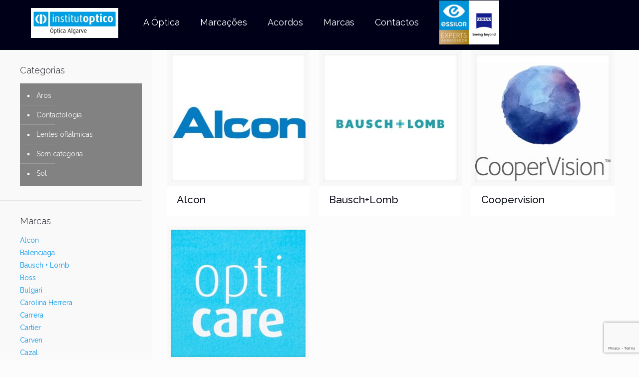

--- FILE ---
content_type: text/html; charset=utf-8
request_url: https://www.google.com/recaptcha/api2/anchor?ar=1&k=6Ld63L0dAAAAAG9ML-IrB7trtfZZWZnavORzR3w-&co=aHR0cHM6Ly9vcHRpY2FsZ2FydmUucHQ6NDQz&hl=en&v=PoyoqOPhxBO7pBk68S4YbpHZ&size=invisible&anchor-ms=20000&execute-ms=30000&cb=eiw85fixu1g
body_size: 48505
content:
<!DOCTYPE HTML><html dir="ltr" lang="en"><head><meta http-equiv="Content-Type" content="text/html; charset=UTF-8">
<meta http-equiv="X-UA-Compatible" content="IE=edge">
<title>reCAPTCHA</title>
<style type="text/css">
/* cyrillic-ext */
@font-face {
  font-family: 'Roboto';
  font-style: normal;
  font-weight: 400;
  font-stretch: 100%;
  src: url(//fonts.gstatic.com/s/roboto/v48/KFO7CnqEu92Fr1ME7kSn66aGLdTylUAMa3GUBHMdazTgWw.woff2) format('woff2');
  unicode-range: U+0460-052F, U+1C80-1C8A, U+20B4, U+2DE0-2DFF, U+A640-A69F, U+FE2E-FE2F;
}
/* cyrillic */
@font-face {
  font-family: 'Roboto';
  font-style: normal;
  font-weight: 400;
  font-stretch: 100%;
  src: url(//fonts.gstatic.com/s/roboto/v48/KFO7CnqEu92Fr1ME7kSn66aGLdTylUAMa3iUBHMdazTgWw.woff2) format('woff2');
  unicode-range: U+0301, U+0400-045F, U+0490-0491, U+04B0-04B1, U+2116;
}
/* greek-ext */
@font-face {
  font-family: 'Roboto';
  font-style: normal;
  font-weight: 400;
  font-stretch: 100%;
  src: url(//fonts.gstatic.com/s/roboto/v48/KFO7CnqEu92Fr1ME7kSn66aGLdTylUAMa3CUBHMdazTgWw.woff2) format('woff2');
  unicode-range: U+1F00-1FFF;
}
/* greek */
@font-face {
  font-family: 'Roboto';
  font-style: normal;
  font-weight: 400;
  font-stretch: 100%;
  src: url(//fonts.gstatic.com/s/roboto/v48/KFO7CnqEu92Fr1ME7kSn66aGLdTylUAMa3-UBHMdazTgWw.woff2) format('woff2');
  unicode-range: U+0370-0377, U+037A-037F, U+0384-038A, U+038C, U+038E-03A1, U+03A3-03FF;
}
/* math */
@font-face {
  font-family: 'Roboto';
  font-style: normal;
  font-weight: 400;
  font-stretch: 100%;
  src: url(//fonts.gstatic.com/s/roboto/v48/KFO7CnqEu92Fr1ME7kSn66aGLdTylUAMawCUBHMdazTgWw.woff2) format('woff2');
  unicode-range: U+0302-0303, U+0305, U+0307-0308, U+0310, U+0312, U+0315, U+031A, U+0326-0327, U+032C, U+032F-0330, U+0332-0333, U+0338, U+033A, U+0346, U+034D, U+0391-03A1, U+03A3-03A9, U+03B1-03C9, U+03D1, U+03D5-03D6, U+03F0-03F1, U+03F4-03F5, U+2016-2017, U+2034-2038, U+203C, U+2040, U+2043, U+2047, U+2050, U+2057, U+205F, U+2070-2071, U+2074-208E, U+2090-209C, U+20D0-20DC, U+20E1, U+20E5-20EF, U+2100-2112, U+2114-2115, U+2117-2121, U+2123-214F, U+2190, U+2192, U+2194-21AE, U+21B0-21E5, U+21F1-21F2, U+21F4-2211, U+2213-2214, U+2216-22FF, U+2308-230B, U+2310, U+2319, U+231C-2321, U+2336-237A, U+237C, U+2395, U+239B-23B7, U+23D0, U+23DC-23E1, U+2474-2475, U+25AF, U+25B3, U+25B7, U+25BD, U+25C1, U+25CA, U+25CC, U+25FB, U+266D-266F, U+27C0-27FF, U+2900-2AFF, U+2B0E-2B11, U+2B30-2B4C, U+2BFE, U+3030, U+FF5B, U+FF5D, U+1D400-1D7FF, U+1EE00-1EEFF;
}
/* symbols */
@font-face {
  font-family: 'Roboto';
  font-style: normal;
  font-weight: 400;
  font-stretch: 100%;
  src: url(//fonts.gstatic.com/s/roboto/v48/KFO7CnqEu92Fr1ME7kSn66aGLdTylUAMaxKUBHMdazTgWw.woff2) format('woff2');
  unicode-range: U+0001-000C, U+000E-001F, U+007F-009F, U+20DD-20E0, U+20E2-20E4, U+2150-218F, U+2190, U+2192, U+2194-2199, U+21AF, U+21E6-21F0, U+21F3, U+2218-2219, U+2299, U+22C4-22C6, U+2300-243F, U+2440-244A, U+2460-24FF, U+25A0-27BF, U+2800-28FF, U+2921-2922, U+2981, U+29BF, U+29EB, U+2B00-2BFF, U+4DC0-4DFF, U+FFF9-FFFB, U+10140-1018E, U+10190-1019C, U+101A0, U+101D0-101FD, U+102E0-102FB, U+10E60-10E7E, U+1D2C0-1D2D3, U+1D2E0-1D37F, U+1F000-1F0FF, U+1F100-1F1AD, U+1F1E6-1F1FF, U+1F30D-1F30F, U+1F315, U+1F31C, U+1F31E, U+1F320-1F32C, U+1F336, U+1F378, U+1F37D, U+1F382, U+1F393-1F39F, U+1F3A7-1F3A8, U+1F3AC-1F3AF, U+1F3C2, U+1F3C4-1F3C6, U+1F3CA-1F3CE, U+1F3D4-1F3E0, U+1F3ED, U+1F3F1-1F3F3, U+1F3F5-1F3F7, U+1F408, U+1F415, U+1F41F, U+1F426, U+1F43F, U+1F441-1F442, U+1F444, U+1F446-1F449, U+1F44C-1F44E, U+1F453, U+1F46A, U+1F47D, U+1F4A3, U+1F4B0, U+1F4B3, U+1F4B9, U+1F4BB, U+1F4BF, U+1F4C8-1F4CB, U+1F4D6, U+1F4DA, U+1F4DF, U+1F4E3-1F4E6, U+1F4EA-1F4ED, U+1F4F7, U+1F4F9-1F4FB, U+1F4FD-1F4FE, U+1F503, U+1F507-1F50B, U+1F50D, U+1F512-1F513, U+1F53E-1F54A, U+1F54F-1F5FA, U+1F610, U+1F650-1F67F, U+1F687, U+1F68D, U+1F691, U+1F694, U+1F698, U+1F6AD, U+1F6B2, U+1F6B9-1F6BA, U+1F6BC, U+1F6C6-1F6CF, U+1F6D3-1F6D7, U+1F6E0-1F6EA, U+1F6F0-1F6F3, U+1F6F7-1F6FC, U+1F700-1F7FF, U+1F800-1F80B, U+1F810-1F847, U+1F850-1F859, U+1F860-1F887, U+1F890-1F8AD, U+1F8B0-1F8BB, U+1F8C0-1F8C1, U+1F900-1F90B, U+1F93B, U+1F946, U+1F984, U+1F996, U+1F9E9, U+1FA00-1FA6F, U+1FA70-1FA7C, U+1FA80-1FA89, U+1FA8F-1FAC6, U+1FACE-1FADC, U+1FADF-1FAE9, U+1FAF0-1FAF8, U+1FB00-1FBFF;
}
/* vietnamese */
@font-face {
  font-family: 'Roboto';
  font-style: normal;
  font-weight: 400;
  font-stretch: 100%;
  src: url(//fonts.gstatic.com/s/roboto/v48/KFO7CnqEu92Fr1ME7kSn66aGLdTylUAMa3OUBHMdazTgWw.woff2) format('woff2');
  unicode-range: U+0102-0103, U+0110-0111, U+0128-0129, U+0168-0169, U+01A0-01A1, U+01AF-01B0, U+0300-0301, U+0303-0304, U+0308-0309, U+0323, U+0329, U+1EA0-1EF9, U+20AB;
}
/* latin-ext */
@font-face {
  font-family: 'Roboto';
  font-style: normal;
  font-weight: 400;
  font-stretch: 100%;
  src: url(//fonts.gstatic.com/s/roboto/v48/KFO7CnqEu92Fr1ME7kSn66aGLdTylUAMa3KUBHMdazTgWw.woff2) format('woff2');
  unicode-range: U+0100-02BA, U+02BD-02C5, U+02C7-02CC, U+02CE-02D7, U+02DD-02FF, U+0304, U+0308, U+0329, U+1D00-1DBF, U+1E00-1E9F, U+1EF2-1EFF, U+2020, U+20A0-20AB, U+20AD-20C0, U+2113, U+2C60-2C7F, U+A720-A7FF;
}
/* latin */
@font-face {
  font-family: 'Roboto';
  font-style: normal;
  font-weight: 400;
  font-stretch: 100%;
  src: url(//fonts.gstatic.com/s/roboto/v48/KFO7CnqEu92Fr1ME7kSn66aGLdTylUAMa3yUBHMdazQ.woff2) format('woff2');
  unicode-range: U+0000-00FF, U+0131, U+0152-0153, U+02BB-02BC, U+02C6, U+02DA, U+02DC, U+0304, U+0308, U+0329, U+2000-206F, U+20AC, U+2122, U+2191, U+2193, U+2212, U+2215, U+FEFF, U+FFFD;
}
/* cyrillic-ext */
@font-face {
  font-family: 'Roboto';
  font-style: normal;
  font-weight: 500;
  font-stretch: 100%;
  src: url(//fonts.gstatic.com/s/roboto/v48/KFO7CnqEu92Fr1ME7kSn66aGLdTylUAMa3GUBHMdazTgWw.woff2) format('woff2');
  unicode-range: U+0460-052F, U+1C80-1C8A, U+20B4, U+2DE0-2DFF, U+A640-A69F, U+FE2E-FE2F;
}
/* cyrillic */
@font-face {
  font-family: 'Roboto';
  font-style: normal;
  font-weight: 500;
  font-stretch: 100%;
  src: url(//fonts.gstatic.com/s/roboto/v48/KFO7CnqEu92Fr1ME7kSn66aGLdTylUAMa3iUBHMdazTgWw.woff2) format('woff2');
  unicode-range: U+0301, U+0400-045F, U+0490-0491, U+04B0-04B1, U+2116;
}
/* greek-ext */
@font-face {
  font-family: 'Roboto';
  font-style: normal;
  font-weight: 500;
  font-stretch: 100%;
  src: url(//fonts.gstatic.com/s/roboto/v48/KFO7CnqEu92Fr1ME7kSn66aGLdTylUAMa3CUBHMdazTgWw.woff2) format('woff2');
  unicode-range: U+1F00-1FFF;
}
/* greek */
@font-face {
  font-family: 'Roboto';
  font-style: normal;
  font-weight: 500;
  font-stretch: 100%;
  src: url(//fonts.gstatic.com/s/roboto/v48/KFO7CnqEu92Fr1ME7kSn66aGLdTylUAMa3-UBHMdazTgWw.woff2) format('woff2');
  unicode-range: U+0370-0377, U+037A-037F, U+0384-038A, U+038C, U+038E-03A1, U+03A3-03FF;
}
/* math */
@font-face {
  font-family: 'Roboto';
  font-style: normal;
  font-weight: 500;
  font-stretch: 100%;
  src: url(//fonts.gstatic.com/s/roboto/v48/KFO7CnqEu92Fr1ME7kSn66aGLdTylUAMawCUBHMdazTgWw.woff2) format('woff2');
  unicode-range: U+0302-0303, U+0305, U+0307-0308, U+0310, U+0312, U+0315, U+031A, U+0326-0327, U+032C, U+032F-0330, U+0332-0333, U+0338, U+033A, U+0346, U+034D, U+0391-03A1, U+03A3-03A9, U+03B1-03C9, U+03D1, U+03D5-03D6, U+03F0-03F1, U+03F4-03F5, U+2016-2017, U+2034-2038, U+203C, U+2040, U+2043, U+2047, U+2050, U+2057, U+205F, U+2070-2071, U+2074-208E, U+2090-209C, U+20D0-20DC, U+20E1, U+20E5-20EF, U+2100-2112, U+2114-2115, U+2117-2121, U+2123-214F, U+2190, U+2192, U+2194-21AE, U+21B0-21E5, U+21F1-21F2, U+21F4-2211, U+2213-2214, U+2216-22FF, U+2308-230B, U+2310, U+2319, U+231C-2321, U+2336-237A, U+237C, U+2395, U+239B-23B7, U+23D0, U+23DC-23E1, U+2474-2475, U+25AF, U+25B3, U+25B7, U+25BD, U+25C1, U+25CA, U+25CC, U+25FB, U+266D-266F, U+27C0-27FF, U+2900-2AFF, U+2B0E-2B11, U+2B30-2B4C, U+2BFE, U+3030, U+FF5B, U+FF5D, U+1D400-1D7FF, U+1EE00-1EEFF;
}
/* symbols */
@font-face {
  font-family: 'Roboto';
  font-style: normal;
  font-weight: 500;
  font-stretch: 100%;
  src: url(//fonts.gstatic.com/s/roboto/v48/KFO7CnqEu92Fr1ME7kSn66aGLdTylUAMaxKUBHMdazTgWw.woff2) format('woff2');
  unicode-range: U+0001-000C, U+000E-001F, U+007F-009F, U+20DD-20E0, U+20E2-20E4, U+2150-218F, U+2190, U+2192, U+2194-2199, U+21AF, U+21E6-21F0, U+21F3, U+2218-2219, U+2299, U+22C4-22C6, U+2300-243F, U+2440-244A, U+2460-24FF, U+25A0-27BF, U+2800-28FF, U+2921-2922, U+2981, U+29BF, U+29EB, U+2B00-2BFF, U+4DC0-4DFF, U+FFF9-FFFB, U+10140-1018E, U+10190-1019C, U+101A0, U+101D0-101FD, U+102E0-102FB, U+10E60-10E7E, U+1D2C0-1D2D3, U+1D2E0-1D37F, U+1F000-1F0FF, U+1F100-1F1AD, U+1F1E6-1F1FF, U+1F30D-1F30F, U+1F315, U+1F31C, U+1F31E, U+1F320-1F32C, U+1F336, U+1F378, U+1F37D, U+1F382, U+1F393-1F39F, U+1F3A7-1F3A8, U+1F3AC-1F3AF, U+1F3C2, U+1F3C4-1F3C6, U+1F3CA-1F3CE, U+1F3D4-1F3E0, U+1F3ED, U+1F3F1-1F3F3, U+1F3F5-1F3F7, U+1F408, U+1F415, U+1F41F, U+1F426, U+1F43F, U+1F441-1F442, U+1F444, U+1F446-1F449, U+1F44C-1F44E, U+1F453, U+1F46A, U+1F47D, U+1F4A3, U+1F4B0, U+1F4B3, U+1F4B9, U+1F4BB, U+1F4BF, U+1F4C8-1F4CB, U+1F4D6, U+1F4DA, U+1F4DF, U+1F4E3-1F4E6, U+1F4EA-1F4ED, U+1F4F7, U+1F4F9-1F4FB, U+1F4FD-1F4FE, U+1F503, U+1F507-1F50B, U+1F50D, U+1F512-1F513, U+1F53E-1F54A, U+1F54F-1F5FA, U+1F610, U+1F650-1F67F, U+1F687, U+1F68D, U+1F691, U+1F694, U+1F698, U+1F6AD, U+1F6B2, U+1F6B9-1F6BA, U+1F6BC, U+1F6C6-1F6CF, U+1F6D3-1F6D7, U+1F6E0-1F6EA, U+1F6F0-1F6F3, U+1F6F7-1F6FC, U+1F700-1F7FF, U+1F800-1F80B, U+1F810-1F847, U+1F850-1F859, U+1F860-1F887, U+1F890-1F8AD, U+1F8B0-1F8BB, U+1F8C0-1F8C1, U+1F900-1F90B, U+1F93B, U+1F946, U+1F984, U+1F996, U+1F9E9, U+1FA00-1FA6F, U+1FA70-1FA7C, U+1FA80-1FA89, U+1FA8F-1FAC6, U+1FACE-1FADC, U+1FADF-1FAE9, U+1FAF0-1FAF8, U+1FB00-1FBFF;
}
/* vietnamese */
@font-face {
  font-family: 'Roboto';
  font-style: normal;
  font-weight: 500;
  font-stretch: 100%;
  src: url(//fonts.gstatic.com/s/roboto/v48/KFO7CnqEu92Fr1ME7kSn66aGLdTylUAMa3OUBHMdazTgWw.woff2) format('woff2');
  unicode-range: U+0102-0103, U+0110-0111, U+0128-0129, U+0168-0169, U+01A0-01A1, U+01AF-01B0, U+0300-0301, U+0303-0304, U+0308-0309, U+0323, U+0329, U+1EA0-1EF9, U+20AB;
}
/* latin-ext */
@font-face {
  font-family: 'Roboto';
  font-style: normal;
  font-weight: 500;
  font-stretch: 100%;
  src: url(//fonts.gstatic.com/s/roboto/v48/KFO7CnqEu92Fr1ME7kSn66aGLdTylUAMa3KUBHMdazTgWw.woff2) format('woff2');
  unicode-range: U+0100-02BA, U+02BD-02C5, U+02C7-02CC, U+02CE-02D7, U+02DD-02FF, U+0304, U+0308, U+0329, U+1D00-1DBF, U+1E00-1E9F, U+1EF2-1EFF, U+2020, U+20A0-20AB, U+20AD-20C0, U+2113, U+2C60-2C7F, U+A720-A7FF;
}
/* latin */
@font-face {
  font-family: 'Roboto';
  font-style: normal;
  font-weight: 500;
  font-stretch: 100%;
  src: url(//fonts.gstatic.com/s/roboto/v48/KFO7CnqEu92Fr1ME7kSn66aGLdTylUAMa3yUBHMdazQ.woff2) format('woff2');
  unicode-range: U+0000-00FF, U+0131, U+0152-0153, U+02BB-02BC, U+02C6, U+02DA, U+02DC, U+0304, U+0308, U+0329, U+2000-206F, U+20AC, U+2122, U+2191, U+2193, U+2212, U+2215, U+FEFF, U+FFFD;
}
/* cyrillic-ext */
@font-face {
  font-family: 'Roboto';
  font-style: normal;
  font-weight: 900;
  font-stretch: 100%;
  src: url(//fonts.gstatic.com/s/roboto/v48/KFO7CnqEu92Fr1ME7kSn66aGLdTylUAMa3GUBHMdazTgWw.woff2) format('woff2');
  unicode-range: U+0460-052F, U+1C80-1C8A, U+20B4, U+2DE0-2DFF, U+A640-A69F, U+FE2E-FE2F;
}
/* cyrillic */
@font-face {
  font-family: 'Roboto';
  font-style: normal;
  font-weight: 900;
  font-stretch: 100%;
  src: url(//fonts.gstatic.com/s/roboto/v48/KFO7CnqEu92Fr1ME7kSn66aGLdTylUAMa3iUBHMdazTgWw.woff2) format('woff2');
  unicode-range: U+0301, U+0400-045F, U+0490-0491, U+04B0-04B1, U+2116;
}
/* greek-ext */
@font-face {
  font-family: 'Roboto';
  font-style: normal;
  font-weight: 900;
  font-stretch: 100%;
  src: url(//fonts.gstatic.com/s/roboto/v48/KFO7CnqEu92Fr1ME7kSn66aGLdTylUAMa3CUBHMdazTgWw.woff2) format('woff2');
  unicode-range: U+1F00-1FFF;
}
/* greek */
@font-face {
  font-family: 'Roboto';
  font-style: normal;
  font-weight: 900;
  font-stretch: 100%;
  src: url(//fonts.gstatic.com/s/roboto/v48/KFO7CnqEu92Fr1ME7kSn66aGLdTylUAMa3-UBHMdazTgWw.woff2) format('woff2');
  unicode-range: U+0370-0377, U+037A-037F, U+0384-038A, U+038C, U+038E-03A1, U+03A3-03FF;
}
/* math */
@font-face {
  font-family: 'Roboto';
  font-style: normal;
  font-weight: 900;
  font-stretch: 100%;
  src: url(//fonts.gstatic.com/s/roboto/v48/KFO7CnqEu92Fr1ME7kSn66aGLdTylUAMawCUBHMdazTgWw.woff2) format('woff2');
  unicode-range: U+0302-0303, U+0305, U+0307-0308, U+0310, U+0312, U+0315, U+031A, U+0326-0327, U+032C, U+032F-0330, U+0332-0333, U+0338, U+033A, U+0346, U+034D, U+0391-03A1, U+03A3-03A9, U+03B1-03C9, U+03D1, U+03D5-03D6, U+03F0-03F1, U+03F4-03F5, U+2016-2017, U+2034-2038, U+203C, U+2040, U+2043, U+2047, U+2050, U+2057, U+205F, U+2070-2071, U+2074-208E, U+2090-209C, U+20D0-20DC, U+20E1, U+20E5-20EF, U+2100-2112, U+2114-2115, U+2117-2121, U+2123-214F, U+2190, U+2192, U+2194-21AE, U+21B0-21E5, U+21F1-21F2, U+21F4-2211, U+2213-2214, U+2216-22FF, U+2308-230B, U+2310, U+2319, U+231C-2321, U+2336-237A, U+237C, U+2395, U+239B-23B7, U+23D0, U+23DC-23E1, U+2474-2475, U+25AF, U+25B3, U+25B7, U+25BD, U+25C1, U+25CA, U+25CC, U+25FB, U+266D-266F, U+27C0-27FF, U+2900-2AFF, U+2B0E-2B11, U+2B30-2B4C, U+2BFE, U+3030, U+FF5B, U+FF5D, U+1D400-1D7FF, U+1EE00-1EEFF;
}
/* symbols */
@font-face {
  font-family: 'Roboto';
  font-style: normal;
  font-weight: 900;
  font-stretch: 100%;
  src: url(//fonts.gstatic.com/s/roboto/v48/KFO7CnqEu92Fr1ME7kSn66aGLdTylUAMaxKUBHMdazTgWw.woff2) format('woff2');
  unicode-range: U+0001-000C, U+000E-001F, U+007F-009F, U+20DD-20E0, U+20E2-20E4, U+2150-218F, U+2190, U+2192, U+2194-2199, U+21AF, U+21E6-21F0, U+21F3, U+2218-2219, U+2299, U+22C4-22C6, U+2300-243F, U+2440-244A, U+2460-24FF, U+25A0-27BF, U+2800-28FF, U+2921-2922, U+2981, U+29BF, U+29EB, U+2B00-2BFF, U+4DC0-4DFF, U+FFF9-FFFB, U+10140-1018E, U+10190-1019C, U+101A0, U+101D0-101FD, U+102E0-102FB, U+10E60-10E7E, U+1D2C0-1D2D3, U+1D2E0-1D37F, U+1F000-1F0FF, U+1F100-1F1AD, U+1F1E6-1F1FF, U+1F30D-1F30F, U+1F315, U+1F31C, U+1F31E, U+1F320-1F32C, U+1F336, U+1F378, U+1F37D, U+1F382, U+1F393-1F39F, U+1F3A7-1F3A8, U+1F3AC-1F3AF, U+1F3C2, U+1F3C4-1F3C6, U+1F3CA-1F3CE, U+1F3D4-1F3E0, U+1F3ED, U+1F3F1-1F3F3, U+1F3F5-1F3F7, U+1F408, U+1F415, U+1F41F, U+1F426, U+1F43F, U+1F441-1F442, U+1F444, U+1F446-1F449, U+1F44C-1F44E, U+1F453, U+1F46A, U+1F47D, U+1F4A3, U+1F4B0, U+1F4B3, U+1F4B9, U+1F4BB, U+1F4BF, U+1F4C8-1F4CB, U+1F4D6, U+1F4DA, U+1F4DF, U+1F4E3-1F4E6, U+1F4EA-1F4ED, U+1F4F7, U+1F4F9-1F4FB, U+1F4FD-1F4FE, U+1F503, U+1F507-1F50B, U+1F50D, U+1F512-1F513, U+1F53E-1F54A, U+1F54F-1F5FA, U+1F610, U+1F650-1F67F, U+1F687, U+1F68D, U+1F691, U+1F694, U+1F698, U+1F6AD, U+1F6B2, U+1F6B9-1F6BA, U+1F6BC, U+1F6C6-1F6CF, U+1F6D3-1F6D7, U+1F6E0-1F6EA, U+1F6F0-1F6F3, U+1F6F7-1F6FC, U+1F700-1F7FF, U+1F800-1F80B, U+1F810-1F847, U+1F850-1F859, U+1F860-1F887, U+1F890-1F8AD, U+1F8B0-1F8BB, U+1F8C0-1F8C1, U+1F900-1F90B, U+1F93B, U+1F946, U+1F984, U+1F996, U+1F9E9, U+1FA00-1FA6F, U+1FA70-1FA7C, U+1FA80-1FA89, U+1FA8F-1FAC6, U+1FACE-1FADC, U+1FADF-1FAE9, U+1FAF0-1FAF8, U+1FB00-1FBFF;
}
/* vietnamese */
@font-face {
  font-family: 'Roboto';
  font-style: normal;
  font-weight: 900;
  font-stretch: 100%;
  src: url(//fonts.gstatic.com/s/roboto/v48/KFO7CnqEu92Fr1ME7kSn66aGLdTylUAMa3OUBHMdazTgWw.woff2) format('woff2');
  unicode-range: U+0102-0103, U+0110-0111, U+0128-0129, U+0168-0169, U+01A0-01A1, U+01AF-01B0, U+0300-0301, U+0303-0304, U+0308-0309, U+0323, U+0329, U+1EA0-1EF9, U+20AB;
}
/* latin-ext */
@font-face {
  font-family: 'Roboto';
  font-style: normal;
  font-weight: 900;
  font-stretch: 100%;
  src: url(//fonts.gstatic.com/s/roboto/v48/KFO7CnqEu92Fr1ME7kSn66aGLdTylUAMa3KUBHMdazTgWw.woff2) format('woff2');
  unicode-range: U+0100-02BA, U+02BD-02C5, U+02C7-02CC, U+02CE-02D7, U+02DD-02FF, U+0304, U+0308, U+0329, U+1D00-1DBF, U+1E00-1E9F, U+1EF2-1EFF, U+2020, U+20A0-20AB, U+20AD-20C0, U+2113, U+2C60-2C7F, U+A720-A7FF;
}
/* latin */
@font-face {
  font-family: 'Roboto';
  font-style: normal;
  font-weight: 900;
  font-stretch: 100%;
  src: url(//fonts.gstatic.com/s/roboto/v48/KFO7CnqEu92Fr1ME7kSn66aGLdTylUAMa3yUBHMdazQ.woff2) format('woff2');
  unicode-range: U+0000-00FF, U+0131, U+0152-0153, U+02BB-02BC, U+02C6, U+02DA, U+02DC, U+0304, U+0308, U+0329, U+2000-206F, U+20AC, U+2122, U+2191, U+2193, U+2212, U+2215, U+FEFF, U+FFFD;
}

</style>
<link rel="stylesheet" type="text/css" href="https://www.gstatic.com/recaptcha/releases/PoyoqOPhxBO7pBk68S4YbpHZ/styles__ltr.css">
<script nonce="KH-0nWfJ8qvlWkt_rB6WKg" type="text/javascript">window['__recaptcha_api'] = 'https://www.google.com/recaptcha/api2/';</script>
<script type="text/javascript" src="https://www.gstatic.com/recaptcha/releases/PoyoqOPhxBO7pBk68S4YbpHZ/recaptcha__en.js" nonce="KH-0nWfJ8qvlWkt_rB6WKg">
      
    </script></head>
<body><div id="rc-anchor-alert" class="rc-anchor-alert"></div>
<input type="hidden" id="recaptcha-token" value="[base64]">
<script type="text/javascript" nonce="KH-0nWfJ8qvlWkt_rB6WKg">
      recaptcha.anchor.Main.init("[\x22ainput\x22,[\x22bgdata\x22,\x22\x22,\[base64]/[base64]/[base64]/bmV3IHJbeF0oY1swXSk6RT09Mj9uZXcgclt4XShjWzBdLGNbMV0pOkU9PTM/bmV3IHJbeF0oY1swXSxjWzFdLGNbMl0pOkU9PTQ/[base64]/[base64]/[base64]/[base64]/[base64]/[base64]/[base64]/[base64]\x22,\[base64]\\u003d\\u003d\x22,\x22wpoUeMKKM0deNsONGMKIVMKiwppZwpx0bcODDn1VwoXCmcOPwqXDojhsS33CmyFTOsKJTkPCj1fDim7CuMK8QcOGw4/CjcOyd8O/e0nCmMOWwrRzw64IaMOYwpXDuDXCicK3cAFjwo4Bwr3CoQzDrijCgCEfwrNoAw/CrcODwoDDtMKed8OYwqbCtgbDliJ9aBTCvhsgQVpwwr3CpcOEJMKHw7Ycw7nCjlPCtMORJH7Cq8OGwobCtlgnw6dTwrPCsmfDnsORwqInwogyBj/DjjfCm8Kmw4Egw5TCvcKXwr7ChcKgCBg2wrjDlgJhAEPCv8K9GMOSIsKhwp5GWMK0GsK5wr8EDlBhECVuwp7Dol/CgWQMPsO/dmHDh8KYOkDCjsKoKcOgw6lDHE/CohRseADDqHBkwoZwwofDr2Mmw5QUGcKhTl4/D8OXw4QswohMWjJeGMO/w5olWMK9T8KfZcO4WgnCpsOtw41qw6zDnsOUw5XDt8OQQjDDh8K5DcOEMMKPMkfDhC3DlMOiw4PCvcONw5V8wq7Dt8Odw7nCssOCZmZmNMK1wp9Ew67Cu2J0c03DrUM3cMO+w4jDkcOiw4w5YMKeJsOSUMKYw7jCrjpkMcOSw6/[base64]/DgMK5WVV2TcKAwqENwp/DvyDDjEXDocKSwoUAZBczTWo5wrZiw4Iow6Jjw6JcDHESMVXChxszwotjwpdjw5vCr8OHw6TDhRDCu8KwGxbDmDjDocKDwppowrISXzLCpsKBBAxcZVxuPwTDm05Jw6nDkcOXNcOgScK0ZAwxw4sGwp/DucOcwpJYDsOBwq9mZcONw7Mww5cAGRsnw57ChcOswq3CtMKRfsOvw5kcwonDusO+wpNhwpwVwpXDkU4dXiLDkMKUbMKPw5tNb8ODSsK7RSPDmsOkCnU+wovCqsKtecKtLXXDnx/ClsKjVcK3JcOLRsOiwqoYw63DgWtaw6A3asOqw4LDi8O4XBYyw6nCvsO7fMKqWV43wqRWasOOwp1IHsKjC8OGwqAfw4TCgGERHMKPJMKqDm/DlMOcZMOsw77CogERLn9iOFgmDycsw6rDqDdhZsOrw6HDi8OGw4DCtMKPTsOKwrrDgsOTw7bDsgpKWcORRS3Do8Oqw7xVw4rDq8OqE8KoRD/DsSfComRVw7PCh8Klw7ZhJG86Y8OfLnXDs8OzwpDDjkxfKMOjZhrDsEtew6/[base64]/CssK8w5zDpXDCtnITE8ORwqZrZ8KLCXHDpU1Lwq/CjsKPwpvDnsOGw5nDtS/CngXDlcKfw4ABwprCtMONSmpmZsKrw4HDinfDkBrCiAbCmcKoEzlsPUEgbEN0w4wNw78Kw7bDmMKvwrFCw7TDrW/ClVLDsi5rLcKOMEZ5CMKoT8KDwqvDnsK4a292w6nDo8ORwrwdw7HDtsKOFTvDuMOaPlrDm1kcw7oDSMKeJnhkwqV9wo8IwrrCrhTCpyYtw7rDscOowo1QVMOMw47Dq8KEw6XCpF/Dth0KSzPCmMO3VQw2wqEEwp5cw7XDrBJTIMK3EnoGbwzCv8OWwoDDvncTwpkSJx59Aztmw75JCzNkw7FXw6sxRBxYwpfCgsKiw7rCpcK0wotyNMOLwqTChsK6ahzDsHvCjcOoGcKadsOWwrXDg8KEBFsDMl/Cigh6HMO7KcKhaGA8SWsQwrwowqXCk8KkTjk1MsKmwqTDmsOPI8O6wprDosK7GkPDq2Z5w4kCX1B0w6ZBw7/DoMKoCMK2SSwYasKXwos3ZlgIdmLDicONw7kRw4zCkQnDgBFGKXljwp1dwq3DrcOnwqIywo3ClAvCrcO4CMK/[base64]/CmcKRw4DDvMKRwqcDw5rDgwFtS0QDZcOCw4Qcw7XCtF/DmArDicONwrjDkTjCnMKfwoVqw4zDtn/DihYxw4Z/NcKJSMKBXmfDpMKEwrk6GMKnej8LRsKXwr5tw5PCunrDo8OOw6IMEnwbw5gmQWRgw7J1V8OYGkHDqsKBUD3CsMK6G8KVPjPChy3CgMOTw4PCp8K/Jgtzw4V/wpRsIFt/CsOBDMKqwqbCm8O8O2TDk8ONwpIywoEvw6tUwp3Cq8Kaf8OXw5jDmUDChTTCn8K8BMKIBRotw6/DgcKHwoDCqD9Ew6fDu8KVwrEpSMOcG8O7esOZUg54ecO4w4XClAt4YcOZTUQ1WXnCu2jDr8KxO0t2w4XDgHpiwqBIGCzDsQx6wo/DmyzCmnoePWxiw7zCnUFSfMO6wpciwq/DjQUow4jCgw1QasOsXMKKPMO7C8OAWUvDrCFKw4TCmDrDsihqQMKJw7QJwpzDuMO0WMOXHmfDsMOqXcOlUcK+w7PDjcKuNAh+c8Ouw67Cp1XCvUckwqEfS8OtwoPCi8OiM0gHe8O5w47Dq2kSasOyw5fCjX/Cq8O/wotFJ3NNwpjCjmrDqcOBwqc+worDt8Ohwo7DoAIBZlLCtsK5EMKowqDCqcKJwqs+w73Cu8KQFmfDhcK2eAPCqcKySyHCiS3DnMOecxTCqCXDq8Kiw6hXHMORZMKtLMKmAz3DoMO6EcOkPMOJV8K/wpXDrcKJQkRLwpXDjMOdN1vDtcOOF8O+fsOFw6l9w5hRdcK/wpTDjsOPbMOsOwfDg0HCpMOHwrQVwp1+w5Zow6fCmAPDsHfCqSTCrzzDrMO7UcOLwoHChcOxw6fDvMOzw7TDn24vMcO4VVrDnCsHw5DCk1l3w7A/[base64]/CiMOpSE09w79LZcKqwoTCqMKYw6zCrsOcw4bDlsOpIsOqwqBmwrfCuBfDncOFSsKLWcOPTF3DgXFSwqY3XsOOw7LDrlNZw7grQsK7Uj3CpsOtw5EQwo7Cg2oMwrrCu14jw4/DoSAowpg8w6NoeGzCjMORJsOEw6YVwofCusKJw5HCgC/Do8K2e8KCw6DDucKDWcOgwqPCsmnDgMO4C33DplguV8O4wr7CicOlLzRVw6ROw60CIWM9YMOPwoPDvsKjw6rCvFnCocOkw41CEifCvcK7SsKmwp/CqAgwwrzChcOWwqMrCMOHwqxWIsOFEHrCvsO+CVnDmnDCsnXDoQ/Di8OYwpVEwpjDgWlEEBd1w7bDiGzCjgt6JEgnAsOVSsO2YWnDi8KfPWk1TD/DkGLDt8OJw6Y3wrLDmcK+w7Evw6U1w6jCu1/DrcKqYXHCrH3CjEU+w4vDrsKew4VFecKVw5PCoX1gw6LCpMKmwrERwpnChDx2FMOvYifCk8KhasOOw7Aaw4AvOFvDrsKbBRPCq2dEwoQ2TsOjwrfDhgvCtcKBwqJ3w4bDtwsUwp8Rw7/DpjPDm1zDvsKNw6LCpCLDmsO3wobCtcOwwpMYw67DogJPUW9xwqZUWcKrY8K4bsOWwr5gcxbCpXzDszDDs8KPGRvDpcKmwobCnxkZw6/Ck8KzADfCsHZPZcKgZgPDtGQ9MX5XI8ONC2UfHmvDhkjDshfDsMKNw7zDhMO/ZsOFF1DDr8K3VxF9NMKiw7xvNTDDsUNiAsOmw7fCk8OBSMOWwoXCjFnDusOxw4UVwonDqRnDgMOcw6J6wpk3wpnDm8KLFcKGw4pewq/Dg3PDtR9mwpfDoAPCoQrDp8OcDsOyVcOzBlBdwqFKwqR2wprDqzx3agY+w6hrNcKEBWAFwoPChmEMBWnCssOpTcO+wpVcwqvClMOQc8OBw6zDk8KPRR/Cg8ORPcOUwqDCrUFqwpVpw4jDjMKcO3YNwrrCviMsw4PCmkjCn2x6U1zCocORw5LDqikOw5DCnMKpd09vw7LCticJw6zDok5Zw6TDhMKFQcKPwpcRwogKAsOzAB/[base64]/DvsO6wqLCtkYfdsOhwp8Dw6dTwrrDvMKkw50CScOJfyocwrVvw4TDiMKKVzZoDCcHwoF3wogEwq7CqUPCgcK9wo0nDcKewqnCuRLCmhHCqsOXWyjDnkdVKDzDhcKsQCogRDjDv8OdCxhmR8Odw6JiMMO/w5zCuDjDlXt+w5haG2tkw4Q7eXjDs1bCiy7DrMOpw6vChWkZIVjDq1A+w4zCk8K+Xn1YOHfDsjMnWcKrw5DCp37CqyfCrcOzwrTDtRPCuUTCssOEwqvDk8KQa8ORwot4cmste0XCiUPCtkZ3w4rDuMOiSxo0MMO7wpDCgG/CmQJIwrjDiUNzasKdKVvCrSDCicK6DcOGP3PDrcO9cMK1E8KMw7LDhiI/JALDk2FqwqgkwqDCsMKRTMKjSsKxbsKUwq/DjMOTwpclw7YXw5bCuWjCvShKSE1WwpkIw5nClU5yalptTgNAw7ZoKFkOBMOVwoPCqxjCvDwxFsOkw7haw5gvwqnDu8OwwqwTKzbDnMK0DAjCvkAVwoAKwq/CmsK9QMKxw7MowrrChGx2LMOaw6vDjWfDrTrDrsKfw7lPw7NEKkxOwoHDj8K+w4XChDdYw7vCuMKdwoVufmF6wpLDqhrCogNiw6bDmhnDtjVDw6nCmQPCg3oDw67CiQrDsMOUBcOYQ8K/woHDljzCuMO5KsO2fHZTwp7Dt2nDh8KMwpnDgsOHTcOzwozCpVVHEcKRw63CoMKcF8O5w6DCssOjPcK2wrBmw5JDdQkvXcOKE8K+wpptwpofwp94E3hPPT3Dlx7DusKtwrwyw6oUwp/[base64]/[base64]/[base64]/BsKrCsODwqd+w4HCmMKow5I0NVwFTsK+WQAJKyMCwrjDvmvChB9hMDs0w4PDnCEdw4zDjG5Iw57CgwXDv8KheMKNNVAPwqTDlsKawrrDgsOBw4PDusOgwrjDhsKYw57DqhbDkXEsw4p1wpjDoBfDuMO2IQYnHwd7wqc8OEA+wq9sJcK2M1lFCB/Cn8K+wrrDuMK7wqR3w5hBwoNnIF3DhWfCq8KxXCFnwrVSX8O2d8KBwq8JMMKkwogOw4p9BXcPw6E4wo8jecOCH17Cky/CkAFpw7vDr8K5wrnCgcKDw4/CjVrChkbDkcOee8K9w5vDhcKXDcKIwrTCnxN6wqlIPsK/w4pKwptpwojCjMKXIMKuw6x2wphYZC/[base64]/esODw4pewqsuCDZ4cxQtLMKtw5DCiDLChyQlVWTDv8KhwofDicOwwpPDsMKhKT0Lw6QTIcOmKGnDgMOOw4Ftw4/Ck8O2AMOTwqXCt2I5wpnCucOsw6tJdggvwqTDgcKnPShDW0zDuMKSworCiTRhKcO1wpvCvMOnwrvCu8KMGT7DmV7CrMO1DMO6w4dIUUN5XwfCvhlnwrXCiClnXMOGw4/CtMOuXngvwpY1w5nCpT/Dpmsfw48XW8OeNRBnw5fDrHXCuyZveE3CthRWc8KiaMOlwprDhlEfw7p8bcOAwrHDqMKXPsOqw6vDvsKFw5l9w5MbesK7wqfDl8KiFz5mYMKiRsOtFcOGwpVxdlxZwqwcw5kAcCIbNivDrFxaDsKCSVwJYEgXw5FaPsK3w6vCt8O7AQAgw51PJMKJPsOGw6x+c0/DgjYHO8KUUgvDmcOqScO1wrZTAcKQw6PDm2E8w48Kw60/ScKNPi7CtcOFGMO9wonDssOTwr8hRmfClljDsDt2wqoNw7LCk8KTZUfDtcOfP1bDhcOoRMK9BhLCkBpGw55Lwr7CuRsuCsOmERk3wrkAasKawpjDgmjCuHnDnzvCrsOnwpHDqsK/VcOEcVkyw51De1BPX8OnRnfDscKdIMKBw6UzOA/DmxE1YW3CgsKHw6w7F8KgZSIKw6Qyw4ZWw7Brw7zCjW/DpcKvOBglaMOaccOAeMKBVWlrwqLDp2wkw70fdgLCqMONwptmBnh9w4Z7woXDk8KCfMKBIHRpe2HCvMOBUsKhbcOeQ3QEAxPDlsK7UsONw4HDnjPDtlhfY3/DnTwKPmkBw5bClxPDixnDi3HCgMO5wpnDtMOUAMOiAcO3wpcuYy1GYMK+w7TCocK4bMOQLhZUNsOTw6trw5nDgENCwojDksOEwpo+w61mw4rCsyvDp3PDuFnDscK8SMKGCR9AwpDDrlzDmUohUHbDnzrCicOSw73Dj8KCRDlRwrjDvcOqX2/[base64]/DtFrDn8OHBMKhwrVuYcKCNsK1XcOjwoLDgHBswpXDusKsw4Itw6fCisOmw5bCqAPCl8O1w5JnMTDDqcKLe0dNUsKfw4kfwqR0A1RowrI7woRGZhzDjSAlHMK2SMOuV8K4w5wfw7IGwobDmjh2SXLCoHI5w5VZJw5oNsKHw4jDrCIXak/CrEHCsMKALsOmw6fCh8O9TCczJiBPaArDhHLCgG3DhBxBw6Bbw4x0wpxdSlgOIcKtIxV1w6lfMAvCjcKPJWTCtsOEZMKeRsO5wqLCksKSw4sSw4lswq0aaMOvfsKVw5jDoMOzwp4EB8Onw5BRwqDCoMOMFMOvwqdmwq8TDllqBzcnwq/Ct8KoecKjw5kqw5zDv8KABMOhw7/CvxvDgALDlxcCwo8IP8K2wrLCoMKEw6/DlkHDknkMRcKyJyJFw4TDvcK5P8OZw6AuwqFwwoPDjGvCv8O6AMORZUdOwq1hw6AITXlCwrNjw6HCtDIcw6hyQMOnwqbDi8OGwrBqQsOhSy5MwoAqQcOhw4PDj1zDrWI6E11Gwrwtwr7Dp8K/w4nCsMK4w5LDqsKnRcODwofDpnc2BsKxecOiwpwtw4nCv8OOcHzCtsKyKgvDqcO+dMOgVigbw4zDkSLDlA3CgMKbwq7CisOmUkJwfcOfw5pKGmlUwoHCtD0/d8OJwpzCssK9RnvDkQw+XA3DgF3DjMKnwpHDrAvCjsKywrTCq1HCuGHDjkUSHMOiFGVjL1/DtnxSSy0Swr3CgMO7FFJpdDvCqsKYwoAuIgEQQR/[base64]/[base64]/R3vDn0tNwod1bMKjfcOiWytWZcODw4PCqGRRK8KOcMOVMsO/w40AwrsKw7nCgngfwqhlwo3CogHCicOkM1TCri4mw5zCoMO/w514w7RmwrdvK8KmwrNnw7HDlUfDt0gmbTFfwrDCkcKOO8OyfsO/EMONw5DChVnCgFLCjsKOUm9TdHXDolVYa8K0FSgTJcK5E8OxWmEPDjheUcKmw5spw4xtw4PDqcOtJcOhwrsOw4DDvkNhwqFjSsKWwqYnS3Erw4kmF8Oow7RzPsKVwp3Dk8OLw7tFwoMuwphgfXoLBsOuwpc4EcKqw4DDpsKYw5gPIMKrAxZWwoU5HMOkw6/[base64]/Cg2JjJBkXw4TCksOUbcOYHG0ewqTCt8KzwozDlsOVwq83w6XDn8OHOsKgw4DChsOgbQMGw7vCjUrCtmXColLDpADDqX3Ch2pYRlkwwp50w4bDr0g4wrTCp8O0wqnDlsO7wqU9wrskHcOEwpNQKUINw6l/fsOHwqRiw4k4IH5Mw6Y4eU/[base64]/CgG9NwqkRHcKLw79hLDFTXhlMRMKjZDseWsOxwpIsY3R/[base64]/[base64]/woBXw7zDuMOEw7w8wrDCtQ5swrzDu1gPw6/DusKUWiPDrMKtwq9Jw4DCogLCjiLDv8Kjw6NxwozCtBnDm8OTw5YpW8KTXWrDpsOIw5RELMOBZcKiwrAZw7c6OcKbw5Q3w5EZPybCrjojwrxVfX/CqTRtNCTCrRXCgGQiwqMgwpjDtmlMBcO3d8KZNyLCpMOlwojCk05ZwqzDtcOoRsObK8KEdnc/[base64]/CvU8ld8KgMDl/f8ONe8KmwrxYw6EHwpPDgcK+w6zCtCs0w4bCvg9EVsOZw7kaDcKFYh0tSsKVw4fDkcKwwo7Cm2TDhsOtwo/Dn3vCuGPDpg/CjMKEZmrCuBfCkRzCrUBDwqArwpdGw6HCizU7wovDollZw6nCpifCiX/CsiLDlsKkw5E7w4rDpMKmFDLCnCnDmUJbUWHDusOyw67Cm8OHGcKcw4QcwpnDhGMmw5/CultOY8KMw7TCnMKPMsKhwrEJwqjDq8OnQcK7wrPCkzHCmsOZb2IdABNywp3Cm0TDncOtwpspw67Dl8K4wqHCssOrw64rJH1jwooTw6F7JDxXWcKCKgvCrR8HCcO/w70JwrcIwoXDoC7CiMKQBgfDkcKhwrZKw7UKO8Krw7rCmWYuAMKwwogdXFTCqQgqw57Duj7DrMKCBsKUVsK0MsOow5MRwrLCk8OVIMORwq/Cs8O/VXwVwpcmwrjDpMOmRsOywqlFw4LDmcKSwpElRHnCsMKbY8OUOsOQcSd3wqNuaV0cwq/[base64]/w7bDl8OAwq3DgE3DpxrCuUHCt8KZw4rDuT3ClsO5wqnDu8K4AmQ3w4R5w4JBQ8KORx/ClsO9WDjCtcOwB0XDhBDDtsOpW8O9WElUwozCikcnw7ACwpQ2wrDCmy7DssKLEsO7w6cRez0QdMOqRMKxJnnCqmRRw7IaZ0hcw7PCtcKna1/[base64]/CvQ3CosKuwp85fsOfBMK+wrAjIMKVZ8O6wpHDqAQawrk4TzPDgcKPOsOODsO+w7NRw6/[base64]/w7FlTlPCoARwZH44w5XCisO1woXDvWPDsAtpeMKEeHw5wprCqXA6wqLDpjDDsW1ywrLCsDEfJx/DukRKwqPCl1fCs8KAw5sSVMKnw5RhKiXDvSTDvEBBK8KTw6woUcOdWxYaFBB/KjTCgGlIFMOQC8O7wo0JJnUkwqA4wpDCmWhALsOsbsKpcBvCqSFQUMO0w7nCo8K9HcO7w5V5w6DDgwQQEAgtG8OMYH7Cm8O/woknB8OewrQSUHgkwoLDksOqwqzDqcK3KcKtw5wDV8KFwqzDrj3CjcK5TsK5w64sw4PDiBQpSTLCjcKRFkMwFMKKGWYRAhDCvQHDicOPwoDDiTQyFQUbDxLCjsOvSMKOZBQ7w4wrdcO5wq93EcOkBsOowpdCFGJewofDgsOZXz/DrsK4wo13w4zCpsKDw6PDvRjDp8OuwrRgPcK/SmzCsMOlw4TCkSBUKsOyw7dPwrLDiB1Dw7LDpsK2w4vDncKyw6IZw4fCksOfwoFuXQZLFGgPbAbDsBZoB2FAJHcFwrYpw5NnVcOIw4RTORjDpMO4McKmwrAHw6k5w7/Cv8KdZS5rDHrDikY6wqXDkkYhw5fDmsONZMKoNxfDiMONO1fDtVN1eV7DhsKkw54dTcOZwqUvw4FDwr9tw4LDicKTWMO0wrkfw6AhH8OzLcKDw6XDqMKRJUBvw7zCql46dnJfTMKJbyRXwoLDo1/ClzhvSMKKYcK/byLCkEvDkcKGwpfCocO5w60aAXXCrDVAwptqUBkrLcKoaBxlU1XDjwM4XhJoEWc+aEgrbA7Diw9WecKTwr0Jw6zCg8KqU8Onw74+wrshW1fDjcOXwp1aMzfCkghpwrPDj8KJI8OswqpEV8KSwrHDgMK2w43DhDDCgMKfw5VSaxrDo8KUc8K/BMKJcCl0OgJsPjTCo8K8w6HCjTjDkcKHwppFWMOlwqFmFMK+bsOcLMOfIFTCpxrDj8KyMkPDj8KyEmoEVMOzcwYYU8O2E3zDgsK7wpg4w6vCpMKNwrsKwoIqwqzDjlvDjTvCisObNsOxAz/CjMOPElnCl8OrMcOAw6YkwqBdeXQ4wrobOwrCo8KRw5PDhXNDwq5EQsKkM8OcHcOawp9RKkh3w4XDocKnL8Kew6HChcO3YFNQT8KSw5vDsMKJw6vDgcKaSxnClsOaw7TCoEnDm3TDolQ6DAbDusOSw5MfLsK8wqFeN8OgGcOVw7EqZlXCqzzCl1/[base64]/DhTPDpwvDmCvCmUdbwr1nclfCp1HCoVQQM8Kxw6jDuMKxCgPDpnlDw5/[base64]/DncKyAEt4woI1w6ZbwqlSwpJEBMO1E8Osw7xAwqh/[base64]/CnlzDqFgrbWQ6wq3CmcKvwpLDhSLDtcOrwpQLecK/w6LCthvCscK5VMKtw7IzGcKbwo/DnVHDhRzCl8Oswo3CuBnDsMKeHMO/wq3Cp0wyBMKawqNkcMOkfTcubcKNw7MTwpBvw4/DtmUmwrbDkitFRF8LM8KpRAYRFR7Dk2FOTTNzPSc8TxfDuCzDmyHCgwDCtMKREzrClTnDsVFmw4/Cmy1Swp11w6DDkG/DsX9uSGrCgH5Tw5fDuj3Dk8OgWVjDpFJmwr5GDWTCv8Otw6hPwoPDvxM+J1gRwoNvT8KMKXzCscK0w7M/dsKCOMK5w4wmwpZMwqUEw4rCucKcFBvCpAPCmcOCd8OBw5E3w7PDj8KGw6nDsBvDh3nDhTMVOMK9wqhmwpMfw5QDR8ODQ8Ogw4vDj8O2fx7ClkTCi8OWw6DCsSXCmcK7wpp5wqRfwrgcwppOd8OvcHnCksOWQWR/EcKRw6l1YFscw6Egwq/DoXBmRMO3wrUDw7dwLsO3d8Kiwr/DvsKeSFHCtzjCn3TDl8OEKsKowrk/EjzCijTCpcOKwpbChMKkw4rCkkjCjMOiwoPDrcONwojCk8OEQMKOZEYUax/CkcKFwpjDgDZwByJiKMKfOjwLw6zDqmPDvMKBwp3DpcO5wqHDpgXDslwFwr/ClEXDgkECw4LCqsKoQcKOw6TDt8Ogw6QqwqtpwozCplcnwpR+w4l2JsKUwpbDq8K/L8KgwqHDkAzCmcKww4jDm8KLJCnCiMOPw7pHw7pew7x6w4ANw6TCsl/Co8KiwpnDh8Kkw4DDh8OFw51YwqLDlg3DoH4EwrHDqTfCqsOkLy1jWiPDkFzDuXItIVV4w4zClMKvwqHDrMKhBMKbGyYEw7xmw4Bgw6rDs8Kgw7t3D8OhT3A6bMKnw60swqwqYQBww7cwfsOuw7QdwpbCucKqw5AVwofDicOmZcKSM8K4XcK/wonDicONwpwuaRwFVE0DMsKZw4HDp8KMwrLCjcOdw65qwq09NmoBUzTCtyZ+w44nHcOywpfCvivDgcK5Zx/Ci8KiwqLClsKKBsKPw6bDrsOfwq3CvU/CkF8OwprCtsO0wpQ5w60Uw5fCrcKaw5wfVcK7PsOxb8KGw6fDn2csQkgsw7nCghJzwq/ClMOewptSIsK/wo5jw67CpMKww4UWwootKC52BMKsw4lrwotrH1fDvsKhATk+w7k4BUjDkcOlw41Sc8KrwqDDmkMVwrhAw4zCrGfDnmBfw4LDq1kQIEJjKW90ecKjwr8Tw5JuUMKtwqcRwoJFTzXCnMKnw5x/[base64]/DtcKNbUPCrX4lDMKjeMOWwpTDuhsMecOzDsOxwqESUsOUcEMdGQPDlFsjwrfDi8KYw4ZawpgnClJNPB/CoRPDvsKjw6d7fWJyw6vDvR/DlwNwLypYdcOtwoJiNT1MGcO4w4nDisO9f8KGw6MhPUoGFsKtw5olBMKfw7HDjsOOH8KxLi4jw7LDi3vCl8OYIzzCt8OMV3Ikw6/DpmbCp2nDgHMLwr9uwpoIw4VTwqDCgirCmjXDgyxww6Qyw4wIw4vDpsK3wr/CmsOGMnzDj8OUbxgvw69vwphJwpB4w5YTEllIw4HDqsOtw6LCisObwrNgb1RQwr5cW3/CnsOjwrHCgcKpwo4jw7E8L1hQCAN/RwJNw4xgwrbCgsKQwq7CgxfDisKaw4jDt19Hw75Cw4l6w5PDtSnCnsKwwrnCpcOUw4jDpwsCTMKidcK+w5xXJcKmwrvDjsOFO8OgUMKbwrfCgn0Xw4xRw7/ChcKeK8OsNlbCgMOew41uw7LDhcKgwoHDu39Fw5PDv8OWw7cEwoTCs1FswoRQAMOWwqfDg8KCMh/[base64]/DkTYTTyEDw4zCmsOCw5Yfw6nDkFbDr1LDikU/wo/CtX3DnyvChEUMw5AaOH8AwoPDnDnChcOGw5jCtADDlMOWAsOKM8Knw6UuVE0lw61NwpoyURLDkHvCr2jDjRfCnj7Co8KTBMOHw44AwrzDu2zDr8KywpFdwo7DkMOSIVpqVMOEFsKEw4NewqUJwodlL1vDp0LDpsKTR1/CqsKlaBZRwr9cQMKPw4IRw4BNWkI7w7zDuTXCojXDh8O9QcO6H0vChy5Ye8OawrzDmMOGwoTCvRhKDwHDvmXCssOjw5bDjyPDsRzCjcKMGQXDr3fCjU3DlD3DvhrDosKbw64TU8K5Y1nCsWxrLD/Cn8Kew60kwq0LRcOawolcw5jCksKHw5c/wo/Cl8Knw5DCgDvDm0ofw73ClXLCuBA8EVtjUCoFwog9UMO6wqd8w6FowofCsQbDpmkOICV/wpXCrsOmLyMEwo/DoMKhw6TCj8OeZRDCvcKTVG/Cqy/DkHbCrMOnw6nCkixpwpYTZAsSP8K8J2XDoXEKe3DDqMK8wozDnsK8UiTDsMOjw5NvDcKIw7bDncOGw7TCssKqbMO7w4pPwrYRw6HCscKnwr7Dv8K1wq7Dl8KXwrbChW5INDHCq8O+R8K2F2FTwqlCwpfCl8K5wp/ClCvCmMKDw57DkQFUdm8POQ/[base64]/DtMOEwp08w4jDvMKhJsOHw6x3w5wYaAPDiMKqw48fDy5jw4FXNgTCvn7CggPDnjVYw78ZVMKsw77DtBgSwrBaAUDDoT7CkcK5QGoiw4BQTMK/wrxpQ8OEw59PRE/CrBfDug4tw6rDk8KMw5J/[base64]/DgwkcwovDmsKXJw8wYsK1EmAbY8ODRU/ChMKLw73DlThGOU5dwpnCgMKewpd2wpnCmnzClwRZwqjCrilGwpkIbAd2XUXClsKiwo/CpMKxw783Dy/[base64]/DvjUAw7xUdcO8w40eDEnCrRcDBUgYwp1XwoUzX8O4DGVwTcK8XFrDr2lmQcO6w7d3w6PCocOFNcKTw4DDtcOhwrd/JWjCtsK+wrPDuWfCmnxbwr44w4dEw4LDokzDtsO7LcK9w4M1NMKNNsK8woc5QcKDw7J6w7bClsKFw4bCtWrCg0F4esO5w6pnEBzDjMK/MsKcZsKdfQEbA0HClcODCjQxO8OFFcOvw6RsL1bDs2EfKCJtw5UZw4Rke8KFVMOgw43DgTjCrVtuBFTDoQ3DqcK/H8KRTBs7w6gXYzPCtUl9wosaw7fDtcKqG2fCq2nDpcKGV8KISsK5wr8sf8OuesKcSVfDtTBUAcOWwrfCvTIUwo/Dk8ObcMKqfsKHA31/wo9xw69Rw5MaLAMmf1PCuQHDj8OaU3xGw6HCm8Oyw7PCkTJNwpM8wqPDk0/DiRpKw5rCkcO9DcK6I8Kvw6A3EcKvwqVOwo7CqMKEMSoZI8KpDMKew5bCklkkw7huwrLCvWzCn3Rrd8O0w44Vw5t3XmHDusOmWE7CqydaZsKgAl3Du3zCrl7ChwpMCcKFKMK3w6zCpcKRw6vDm8KDXsKtw67ClHjDsWnDvypjwpxgw45/wo9HIsKJw6rCjsOPGcKwwqLChC7CkMKEW8OtwqvCj8Orw7XChcKcw6R0wpAHw55+GRzCsgnCi3gaDMKDeMKjPMK4w7fDq1lHw5Z5PTbDlERaw5AVLBnCgsKpwr/DvcKSwrDDhxJPw4nCnMOPLsOiw7pyw4wrGcKTw5VBOsKOwqTDhV7CisKIw7/CuAs4EMK2woUKHT7DncKPInPDmMKXMGRobQ7DjlPClGxOw6cJWcKMS8ONw5vCssKtRWXDgsOEw4nDrMK+w4Ihw4F5McKmwpjDgcOFw6bDrkTCo8KaOgNxREXDnMO7wrcsLBItworDoG13QcKIw40eU8KrQWnCnj/Cj0TDn04NVwHDosOrwo4RFsOUKR3Cu8KXEnVSwrDDuMKjwq7DhEPDgnROw6FyRsK9HMOmUSRAwoXCjV7DtsOhED/Drn0Uw7bDp8O/wopVP8OqSAXCssKwHDPCqWVlBMOoGMKXwqTDocKxWMORPsKWBV90wpzCjsOJwrjDmcKIMS3DjcO5w4hBCsKVw6DDscKdw5tLNwDCjMKIFz8/VAPDh8OBw5DDlsKTS0sKVMKbG8KPwrNbwoYCdi/CsMOPwp1Xw43CnkXCrznCrMKQQsKtPxMUKMOlwq0iwprDnynDhMOLesOrWA/Dv8KhfsK/woolZywEImt0AsOnYmbClsOjMsOow7zDlsOBFsOGw5J8wo/[base64]/CqXZ1BsKWFMKldcKvCsOBdMKbw6dQIWlYNiHCq8OcTRjDh8Kuw7vDkBPCv8Okw4E6bhjDtCrCmWJwwqsGesOXcMOow685dBMnEcO8wp9kf8KoUy3CnBfDtF97Fh8COcKfwr9kJMKqwp15w6hjw7PCtntPwqxpHDXDicOnU8OAIgXCojMQCxXDrUvDgsK/c8OxMCkpcnTDvsO9wqzDri/CuiMxwr3Cn3vCnMKVw7DDqsOZF8OEw5nDqMKkbh81PsKWw6rDtkBuw5fDn0PDs8KTAXLDklFjeWAsw4XCm1nCrMKkwpjDmEZVwpIrw7tswrZsfn/Ck1TDo8KswpzDvsKNG8K6HHVnYS7DtcKTGjXDkX4lwr7Cgy5nw5cxJHpnfytLw6PCv8KKJVR8wpnCkSF9w54awr7Cs8OdYHDDp8KcwpnCg0LDuDd7w6HCs8KzC8KvwpfCvsKQw7Z0wpoUC8KXDcOEE8O0wobCg8KDw6/DhG7Chy7DtMO7YsKRw5zCiMKpdcOMwqMdQBDChTfDvW8Twp3CqBU4wrLDi8OQNsOwU8OXKgXDu2zCnMOJTMOQwrddw7/ChcK1wqTDkjs3JsOMIhjCo2jCjQ/CgGnCuWoZwo9AA8Kvw57CmsKpwqB3dxTCmFJCM3DDoMOIRsK2VR1Rw5MufcOqbsODwojCi8OWCRbDq8KQwoXDqnptwpLCicO4PsO6UcOcOjbChcOJTcOgYig1w6QKwr3CsMO6O8OLFcOCwoDDvyLCi0kcw7/DpRrDqQFJwpLCniIlw5R0A04zw7kpw6V6HGPDqxbCn8KNw6zDp23CnsKBaMOzREkyIsKPDMO2woDDh0TChsOMHMKgFxbCvcKnw57DpsK/KU7DkcK/[base64]/[base64]/w7XCmVjDtcO1MmHDg23DjMOeeMObF8KrwoLCuVoNwqESwpEYLsKIwr5Xw7TDkW7DhMKTM2HCrAsCesOMDFbDqSYcOHppRcKLwrHCgMO6w6dTcUHCtsKPEB1kw4lDCnzCmS3CuMK7U8OmH8ORG8Okw5XCsAvDsXTCtMKAw75lw7d7PsKOwpfCphjCnFvDuE/Drh7DoQLCpW7DmQg+WnXDhyggZBF1HcKESBfDp8O2wpfDosKwwp5rwp4cw7LDrkPCrGBudsKrAxs/[base64]/AsK+ZMOvwrsZFsOywrF+w4PCtsOBwq8Jw4YdwrHCnQgxXzbDuMOzY8KqwpnDlMKRFcKWYMOOB2rDhMKZw5fCjDJUwo7Dp8KzFsOYw7VhB8OSw7PCuzseE2wMw6ofbm7Cn3tRw73CqMKMwo4swqPDtMOVwpHDssK6OW7CrEfCuBrCl8Kew4MfY8KCWcO4wrB3E0/CjGXCqFQOwpJjASbCkcKsw47DpTM0WzptwpZWwpAmwod9GG/[base64]/DhsOwwp7CtMOrPVsQXXQYEMKBwpkWw7BMw7/Co8OmwpzCtmdOw7BTwoPDosOew4PCocKPBCwuwoAxFQdgwpzDthg5woJYwpjDr8KwwoNKMVUlasOEwqtUw4VLTSx9QMO2w4gMWQY2RhbCo27CkDU/w4jDmV7Dg8OTemBuT8OpwqPDnzzDphw0DEfDrcOwwoJLwo1QCMOlw77DvMK8w7HDo8OCwpDDusKTCsOFw4jDhnjDv8OUwrYjbsKAHX9MwrnCmsO5w53CmQzDrGNKw6XDm18EwqRhw6rCh8O5Kg/CncONw4dzwprCiUVYRFDCul3DucKxw5fCk8K8MMKWw6pyPMOsw5XCk8OUYjTDkl/CkUBawrPDuy/CvcKtLmxAK2vCi8OHWsKeJR/CugDCh8OowrshwrXCqUnDnkV0w7PDjjvCvSrDosOqSMKTwq/DkkQOPW/DhEsMA8OPeMOFVVoxOmfDukYGb0PCvWMhw6B2wp7ClsOpZcORwqjCgsO7wrbDont8A8KuXk/ChwI+w5TCq8KZbH4WZcKEwrM+w64oKTTDg8KycsKeZF/[base64]/Do8KqbsK0wokXwozCpMKRSMOkYsKGwqNhYg/Ckjh3KMKSfcOYAsKNwq4PNkPChcO7QcKRwoTDpMOFwrsGCSpNw6rCusKeEsOEwqswQ3PCoxnCpcOHAMOpFk9Xw6HDmcK5wrwnQcOcw4EfFcOVwpBFecKLwppMdcKGOCwuwqoZw6DCk8ORw5/[base64]/CsmXDpQLDjU1lc8Kcw7F6w6LDhcKOw4XCnWbCjk1tGQ1TLTN7UsKjLz9/w4/CqcK4DSECXsO2NwBjwqvDscOnwqRqw47CvFHDtSzCgsKCHX/DklsGC2R1CEsXw7FXw5DCslLDu8OwwpfCjFELwrzCgkIWw6zCsCckLCjCtX/Cu8KBw6cxw5zCnsO2w7/DvMK3w4t6TQBOOMOLGXY2wpfCssO3KcOvCsOpHcK5w4PDvSs9DcOedcO6wol6w4TCmRLDtRHDt8Okw67DmWVwIcOQTH5rfgTCq8OLw6Qtw5/CrsOwAk/CtFQEIcOlwqVVw7gVw7V/wrPDgsOFdnPDlMO7wq/Dq3fDkcKhHMOFw69Lw5rDpl3CjsK5EsKGfARPMMK2wqnDlBNIQcKFOMONw7hRHcOHCRc6OMOdLsOBw4nDqjZBL2dRw7DDm8Kffl/CisKowqLDqRbCm1LDj1vCuhccwr/[base64]/MsOiworDtcKCfcKWwpPDmw1qwrbDk1ggEsOww4rDhMOMHcKWccOIwowKJsKbw5JlJcK/wofDuGbCl8OEcwXCpcKnc8KjOsOnw7XCocO5ZDLCuMOjwobCksKBQsOnwpLCvsOEw7FOwroFIS0Fw4tiQHYKfATCnXnDoMOzRcOCc8OWw48OH8OmCcOPwp0jwovCqcKVw5vDhx3Dr8OVdsKrbTFRRUXDvsOXLsOBw6PDjsKowoN2w7bDoSk6AH/CtikYdmsgInE9w6o3HcOXwrxEKgjCoz3DlMOvwpN+w7hOPcKNE23DrBQKXsKIewF2w5jCs8OSS8K3V2V2w55eLHPCpMOjYVvDmRIIwpTCiMKawq4Cw7HDjMKVcMKhcVLDjXPCisOQw4/Coj88wq/DsMOTwpXDomghwrd6w5w0ecKcOMKrwprDkHBLwpAZwq/Dsg8BwoDDlcKsdyvDvcOKB8OkGD42e0jCnAk6wrrDm8OqTcKKwq7DjMKDVTJZw60ew6AaTMOTAcKCJicsL8OXe2kQw7BQFMO8w7vCgHBHfcKmX8OkE8Kww6MYwrsYworDp8Ozw5/DuBoOQUvCosK7w5wOw5kWGSvDvAXDtsObKAfDvMKHwr3Ci8KUw5fDlykjX2Mdw6RVwpjDlcKjwpchDsOHwoLDqgBowpzCt1vDsH/DscKiw5UJwpRjfGZYwotpMsK9wrcARkvClznCp2h4w6AFwqduEEbDnzHDu8OXwrBpNsOWwpfClcOnbQgEw4FGSDA4w7A2GcKCwq9ewqRMwooFbMOdAsKKwrZiThJJCV/CjTJycXbDtsKdU8KAPsOWAsKlBHIxw7MdaXvDv3PCkMOrw6rDiMOEw610DVDDrMOUL1DClSpDIX5wE8KeEsK+IMK/w4TCqDbDhcKFw6TDvFg+NgVaw6rDm8OJL8O7SMKdw4Fpw4LClMOWY8K7w6N6wo/DnjVBBwZawpjDoHAxTMOVwrkAw4PDscOuSG5UHsKjYzLDuETDqMKzE8KGIjvChsOQwrzDuDTCscK+NSAkw7QrbhnChHEmwrJjdMKewoM/K8OnUmLCnHRDw7ovwrHDpj9Uwr5ffsO3eVnCoQ/ChX5LeGFSwqJNwo3CmVBiw5pDw6Q4dirCpMOiIcONwpHCsl0vZFwyHwHCvMOmw4fDh8KEw4Z/[base64]/[base64]/RMK+wqTCjMKvw6nDtsKawobDuCrCt1bCisKTwp3CpMKsw7PCsjnDncKbNcKBRXrDk8OEwoDDvMObw7fDm8OSwq5NQ8KYwq49Yxk3w64NwrMHLcKKwqHDsF3Dv8KAw4/CncO6J0VUwq8uwrnDtsKPw7wyL8KSNnLDicOFwoXChMOAwqzCiQ/DuyjDpsOFw6rDhMOpwpojwqd+Y8O0wok+w5FUb8OFwq4YXMK/[base64]/[base64]/[base64]/Dt1zCiVHDpMKWwqZOwozDjMK/RsK4w5skT8OxwqfCpAEhXcKRw7sjwqgZwrPCp8KJwplMLcO/eMKcwonDqA/Ct1PCiGNYHnh/[base64]/Dq8OPwrXDgA0xw4nCscObFcOwQsKewqIJR2FbwqjDgcO5wr42cVXDpsKOwozDi3o9w6DCt8OuV0rDgcO4CTbCh8KJNTrCgA0dwrjCun7DhmtNw5xlecO7EkNjwqjDnsKPw4/DvsKHw6rDqHhOGsKqw6rCmsKBH1t8w5LDiGFWw4TDmVJNw5jDh8KEO2PDmmnCgcKXOV56w4jCssOlw6sjwo7CvsOiwqRtw5bCi8K6LU97QgV4BMKOw5nDjzgTw5QPNVTDjcOtRsODFcK9fV5wwr/DtQRCwpTCqRDDrMO1w5UXOsODwod4YMKgYMKSw4FVw5/DjMKLBTrCicKFw5HDusOywrPCocKodBEiw5YPeHTDssK2wpbDosOLw6TCgMO8wpHCn3DCmWBlw6/DisKEBzR/dmLCkg55woPDg8KVwoXDgizCu8KXw55Hw7bCpMKVwo9hKcOMwqjCnxzDoW/ClVl5cTPDs208egkmwqVwcMOuQn1ZfgnDjsKfw4Fxw64Ew5XDojbDjk3DhMKCwpfCo8Kdwp8vCMOSVMO4KE9bCcK5w6TChQ9ILmTDssKFWETCjMKMwq0mw4PCqQ3ClEvCvU3Dig3Cm8OGFMKKUsOSMsONNcK0CVU1w4cvwq98XMKqAcOUAhoNwr/Ch8KlwoDDhTtrw4sFw6LDv8Kcw6otR8OWw4nCuSnCvR/[base64]/ChXVCY8OSwqTDq8Kiw4Eyw58yw5nCssOOwrXDhsOGH8KuwozDiMKLw65YSm3CiMO1w6vCpcKBd3/Ds8Onw4bDlsKsG1PCvkd/w7R0AsKdw6TDrCIBwrglQMOgLEkoeSpEwpLCgh82AcKSNcOAYl5jY3hSacO1wqrCu8OiQsKEeXFgLyXDvwc8SSDCtcKewo/CvF7DrX/DsMO2wpvCpTrCmCHCnMORGcKWEMKBwqDCg8O8IsKcRsKFw53CkQvCol/Cg3sFw4jCj8OABApXworDoRB5wrp8wrZcwo0oUnkfwq1Xwp5HSHxocEjDgnHDvMOCbxxawqUcYArCv3AzScKrBcOzw5XCpS3CnMKfwq3Cj8ONe8OXXWvCsgM8w5bDgk/CpMOBw6MZw5bDi8OmN1nCrCoWw5HDqQJdIzHDksOgw5oKw63DnkEdMcK7w75Owp/DkMK4w6nDk1QMw4XCj8KYwqZ5wphMGsKgw5PCgcK/IMO5TcKtwrzCjcKkw6hVw7TCisKGw41QdcK1a8OVN8ODw6jCr1jChsOdCBjDi13ClkIXwqTCuMO3EMOfwqk/[base64]/[base64]/DncOJwpPCg3cJwobDggpwYcOMK1MARVzCpMKnwpVEZhHDo8O3wqjCu8Kmw7gFwrjDpsOfw43DsH7DiMKZw7zDpQnChMKTw43Cp8ODAV/[base64]/V8ObwpQjIsKSdsKGwp1ww5VVegnDnlRDwqHCksK2KlAAw545wqMSRMK6wrnCumbDjcKEW8Ogwp3CtD9WLEnCicK1w63CrzHDm28+wo1KInbCg8OLwpYaZ8OTNMKjRHZew6/Drlsdwr1VfW7DoMO/[base64]/DnMO0PMKWw5XCusKLw7A0JsK6PixZw69ldw\\u003d\\u003d\x22],null,[\x22conf\x22,null,\x226Ld63L0dAAAAAG9ML-IrB7trtfZZWZnavORzR3w-\x22,0,null,null,null,1,[21,125,63,73,95,87,41,43,42,83,102,105,109,121],[1017145,420],0,null,null,null,null,0,null,0,null,700,1,null,0,\[base64]/76lBhnEnQkZnOKMAhnM8xEZ\x22,0,0,null,null,1,null,0,0,null,null,null,0],\x22https://opticalgarve.pt:443\x22,null,[3,1,1],null,null,null,1,3600,[\x22https://www.google.com/intl/en/policies/privacy/\x22,\x22https://www.google.com/intl/en/policies/terms/\x22],\x22PncWPHKOs2y3dpnDegCqjmXayjczcBGiiGRziIX4erg\\u003d\x22,1,0,null,1,1769081055642,0,0,[69,112,11],null,[138,64,71],\x22RC--XTcjLEpa7PWiA\x22,null,null,null,null,null,\x220dAFcWeA7acqGu7xrvhSoo8LCrTRzDJXoX_UJOrbTXYQis5AQfFG3isvgXqoBPbmPMvIy7FCzsHn_6WajGTdk94L-vJ_AuTqFszw\x22,1769163855763]");
    </script></body></html>

--- FILE ---
content_type: text/plain
request_url: https://www.google-analytics.com/j/collect?v=1&_v=j102&aip=1&a=1261073426&t=pageview&_s=1&dl=https%3A%2F%2Fopticalgarve.pt%2Fcategoria-produto%2Fcontactologia%2F&ul=en-us%40posix&dt=Arquivo%20de%20Contactologia%20-%20%C3%93ptica%20Algarve&sr=1280x720&vp=1280x720&_u=aGBAgEIhAAAAACAAI~&jid=28081102&gjid=471481728&cid=966174425.1769077454&tid=UA-123437904-1&_gid=2067575912.1769077454&_slc=1&z=2138536688
body_size: -450
content:
2,cG-NJ378ZBWJ0